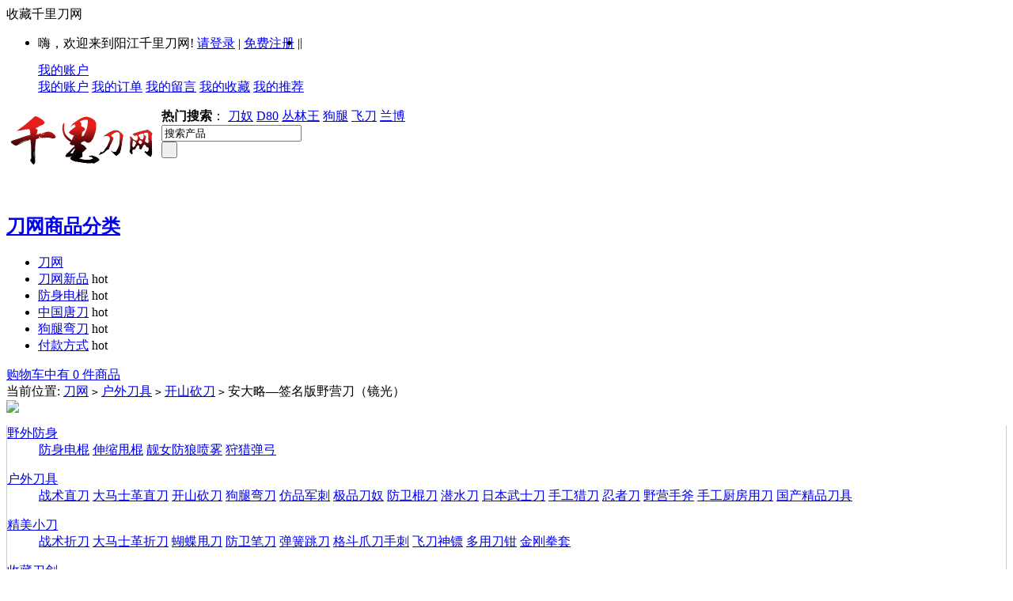

--- FILE ---
content_type: text/html; charset=utf-8
request_url: https://www.qianli567.com/goods-1270.html
body_size: 8893
content:
<!DOCTYPE html PUBLIC "-//W3C//DTD XHTML 1.0 Transitional//EN" "http://www.w3.org/TR/xhtml1/DTD/xhtml1-transitional.dtd">
<html xmlns="http://www.w3.org/1999/xhtml">
<head>
<script type="text/javascript" src="/phpip/ip.php"></script>
<meta http-equiv="Content-Type" content="text/html; charset=utf-8" />
<meta http-equiv="Cache-Control" content="no-transform " /> 
<meta http-equiv="Cache-Control" content="no-siteapp" /> 
<title>安大略—签名版野营刀（镜光） _千里刀网</title>
<meta name="Keywords" content="安大略—签名版野营刀（镜光）" />
<meta name="Description" content="" />
<link rel="shortcut icon" href="favicon.ico" />
<link rel="icon" href="animated_favicon.gif" type="image/gif" />
<link href="themes/ecmoban_ehaier/style.css" rel="stylesheet" type="text/css" />
<script type="text/javascript" src="js/common1.js"></script><script type="text/javascript" src="themes/ecmoban_ehaier/js/action.js"></script>
<script type="text/javascript" src="themes/ecmoban_ehaier/js/mzp-packed-me.js"></script>
<script type="text/javascript">
function $id(element) {
  return document.getElementById(element);
}
//切屏--是按钮，_v是内容平台，_h是内容库
function reg(str){
  var bt=$id(str+"_b").getElementsByTagName("h2");
  for(var i=0;i<bt.length;i++){
    bt[i].subj=str;
    bt[i].pai=i;
    bt[i].style.cursor="pointer";
    bt[i].onclick=function(){
      $id(this.subj+"_v").innerHTML=$id(this.subj+"_h").getElementsByTagName("blockquote")[this.pai].innerHTML;
      for(var j=0;j<$id(this.subj+"_b").getElementsByTagName("h2").length;j++){
        var _bt=$id(this.subj+"_b").getElementsByTagName("h2")[j];
        var ison=j==this.pai;
        _bt.className=(ison?"":"h2bg");
      }
    }
  }
  $id(str+"_h").className="none";
  $id(str+"_v").innerHTML=$id(str+"_h").getElementsByTagName("blockquote")[0].innerHTML;
}
</script>
<script>
var _hmt = _hmt || [];
(function() {
  var hm = document.createElement("script");
  hm.src = "https://hm.baidu.com/hm.js?2c37d20d0ee3233507add2401f3d47cf";
  var s = document.getElementsByTagName("script")[0]; 
  s.parentNode.insertBefore(hm, s);
})();
</script>
</head>
<body>
<script type="text/javascript" src="js/jquery-1.9.1.min.js"></script><script type="text/javascript" src="js/jquery-lazyload.js"></script><script type="text/javascript">
var process_request = "正在处理您的请求...";
</script>
<style>
@media all and (min-width:1000px) and (max-width:2960px){
	.footer-online
	{
	display:none
	}
}
</style>
<div id="topNav"  >
<div class="block">
<div class="f_l">
 <a  onClick="window.external.AddFavorite(location.href,document.title);">收藏千里刀网</a>   
</div>
<div class="f_r log">
<ul>
    <li style="float:left;  "  class="clearfix">
       <script type="text/javascript" src="js/utils.js"></script><script type="text/javascript" src="js/transport1.js"></script>        <font id="ECS_MEMBERZONE">
       

<div style="float:left">
<span>嗨，欢迎来到阳江千里刀网!</span>
  <a href="user.php" rel="nofollow">请登录</a> | 
 <a href="user.php?act=register" rel="nofollow">免费注册</a> |  

 
</div> </font>
       </li>
       <li style="float:left"   class="clearfix">  
             </li>|
    </ul>
    <ul class="ul1" onmouseover="this.className='ul1 ul1_on'" onmouseout="this.className='ul1'">
        <a class="a1" href="user.php" rel="nofollow">我的账户</a>
        <div class="ul1_float">
        <a   target="_blank" href="user.php" rel="nofollow">我的账户</a>
        <a class="a1" href="user.php?act=order_list" rel="nofollow">我的订单</a>
        <a class="a1" href="user.php?act=message_list" rel="nofollow">我的留言</a>
        <a class="a1" href="user.php?act=collection_list" rel="nofollow">我的收藏</a>
        <a class="a1" href="user.php?act=affiliate" rel="nofollow">我的推荐</a>
        </div>
    </ul>
</div>
</div>
</div>
<div style=" clear:both"></div>
<div class="block header_new" >
 <div class="logo"><a href="https://www.qianli567.com/" name="top"><img style="float:left;" src="category/logo.png" alt="安大略—签名版野营刀（镜光） _开山砍刀_千里刀网" /></a></div>
  
<div class="hot_kw">
   <script type="text/javascript">
    
    <!--
    function checkSearchForm()
    {
        if(document.getElementById('keyword').value)
        {
            return true;
        }
        else
        {
           alert("请输入搜索关键词！");
            return false;
        }
    }
    -->
    
    </script>
       <strong>热门搜索</strong>： 
      <a  href="search.php?keywords=%E5%88%80%E5%A5%B4">刀奴</a>
      <a  href="search.php?keywords=+D80"> D80</a>
      <a  href="search.php?keywords=+%E4%B8%9B%E6%9E%97%E7%8E%8B"> 丛林王</a>
      <a  href="search.php?keywords=+%E7%8B%97%E8%85%BF"> 狗腿</a>
      <a  href="search.php?keywords=+%E9%A3%9E%E5%88%80"> 飞刀</a>
      <a  href="search.php?keywords=%E5%85%B0%E5%8D%9A">兰博</a>
        </div>
  <div class="search">
   <form id="searchForm" name="searchForm" method="get" action="search.php" onSubmit="return checkSearchForm()" >
   <div class="search_input">
   <input name="keywords" type="text" id="keyword" value="搜索产品" onclick="javascript:this.value=''" class="B_input"/>   
   </div>
   <div class="submit">
<input name="imageField" type="submit" value=" " class="go" style="cursor:pointer;"  />
   </div>
    </form>
  </div>
 <div class="icons"><img src="https://www.khai2020.com/category/123.png" width="215" height="50" alt=""></div>    
</div>
 
<div class="g-menu">
<div class="menu-shadow-hack"></div>
  <div class="g-menu-wrap">
    <div class="all-catalog" >
      <h2><a href="catalog.php" class="all-btn">刀网商品分类<i class="arrow"></i></a></h2>        
    </div>
  <div class="channel">
    <ul>
      <li    class="m-home" > <a href="https://www.qianli567.com/" >刀网</a></li>
              <li ><a href="https://www.qianli567.com/category-335-b0.html"     >刀网新品</a>
      <span class="tag_hot">hot</span>
     </li>
      <li ><a href="https://www.qianli567.com/category-330-b0.html" target="_blank"     >防身电棍</a>
      <span class="tag_hot">hot</span>
     </li>
      <li ><a href="https://www.qianli567.com/category-312-b0.html" target="_blank"     >中国唐刀</a>
      <span class="tag_hot">hot</span>
     </li>
      <li ><a href="https://www.qianli567.com/category-291-b0.html" target="_blank"     >狗腿弯刀</a>
      <span class="tag_hot">hot</span>
     </li>
      <li ><a href="https://www.qianli567.com/article-65.html" target="_blank"     rel="nofollow" >付款方式</a>
      <span class="tag_hot">hot</span>
     </li>
</ul>
</div>
<style type="text/css">
/*.ecfcar{background: #fff;width: 216px;}
.ecfcar a{olor:#f00;}*/
.Shoptitle{animation:change 10s linear 0s infinite;font-size:12px;}
@keyframes change{0%   {color:#f00;}25%{color:#f00;}50%{color:#f00;}75%{color:#f00;}100% {color:#f00;}}
</style>
<div class="ecfcar" onclick="location.href='flows.php'"><div class="ShopCartWrap"> <a href="flows.php" title="查看购物车">购物车中有 0 件商品</a> </div>  </div>
</div>
</div>
  <div class="block box">
<div class="blank"></div>
 <div id="ur_here">
当前位置: <a href=".">刀网</a> <code>></code> <a href="category-289-b0.html">户外刀具</a> <code>></code> <a href="category-340-b0.html">开山砍刀</a> <code>&gt;</code> 安大略—签名版野营刀（镜光）  
</div>
</div>
<div class="blank"></div>
<div class="block clearfix">
  
  <div class="AreaL">
    
  <div id="category_tree">
  <div class="tit"><img src="themes/ecmoban_ehaier/images/category_tit.gif"> </div>
  <div class="clearfix" style=" border:1px solid #ccc; border-top:none">
         <dl>
     <dt><a href="category-318-b0.html">野外防身</a></dt>
	 
     <dd>
	      <a href="category-330-b0.html">防身电棍</a>
      
          <a href="category-320-b0.html">伸缩甩棍</a>
      
          <a href="category-321-b0.html">靓女防狼喷雾</a>
      
          <a href="category-319-b0.html">狩猎弹弓</a>
      
            </dd>
       </dl>
         <dl>
     <dt><a href="category-289-b0.html">户外刀具</a></dt>
	 
     <dd>
	      <a href="category-290-b0.html">战术直刀</a>
      
          <a href="category-295-b0.html">大马士革直刀</a>
      
          <a href="category-340-b0.html">开山砍刀</a>
      
          <a href="category-291-b0.html">狗腿弯刀</a>
      
          <a href="category-298-b0.html">仿品军刺</a>
      
          <a href="category-292-b0.html">极品刀奴</a>
      
          <a href="category-296-b0.html">防卫棍刀</a>
      
          <a href="category-294-b0.html">潜水刀</a>
      
          <a href="category-300-b0.html">日本武士刀</a>
      
          <a href="category-293-b0.html">手工猎刀</a>
      
          <a href="category-301-b0.html">忍者刀</a>
      
          <a href="category-299-b0.html">野营手斧</a>
      
          <a href="category-342-b0.html">手工厨房用刀</a>
      
          <a href="category-331-b0.html">国产精品刀具</a>
      
            </dd>
       </dl>
         <dl>
     <dt><a href="category-302-b0.html">精美小刀</a></dt>
	 
     <dd>
	      <a href="category-303-b0.html">战术折刀</a>
      
          <a href="category-329-b0.html">大马士革折刀</a>
      
          <a href="category-305-b0.html">蝴蝶甩刀</a>
      
          <a href="category-309-b0.html">防卫笔刀</a>
      
          <a href="category-304-b0.html">弹簧跳刀</a>
      
          <a href="category-307-b0.html">格斗爪刀手刺</a>
      
          <a href="category-306-b0.html">飞刀神镖</a>
      
          <a href="category-310-b0.html">多用刀钳</a>
      
          <a href="category-308-b0.html">金刚拳套</a>
      
            </dd>
       </dl>
         <dl>
     <dt><a href="category-311-b0.html">收藏刀剑</a></dt>
	 
     <dd>
	      <a href="category-312-b0.html">唐刀汉剑</a>
      
          <a href="category-313-b0.html">中国清刀</a>
      
          <a href="category-314-b0.html">龙泉刀剑</a>
      
          <a href="category-315-b0.html">户撒刀</a>
      
          <a href="category-339-b0.html">拉孜藏刀</a>
      
          <a href="category-317-b0.html">另类刀剑</a>
      
            </dd>
       </dl>
         <dl>
     <dt><a href="category-316-b0.html">世界进口名刀</a></dt>
	 
     <dd>
	      <a href="category-336-b0.html">进口尼泊尔刀</a>
      
          <a href="category-333-b0.html">卡巴系列</a>
      
          <a href="category-334-b0.html">美国冷钢</a>
      
            </dd>
       </dl>
         <dl>
     <dt><a href="category-337-b0.html">其他户外用品</a></dt>
	 
     <dd>
	      <a href="category-323-b0.html">户外兵工铲</a>
      
          <a href="category-324-b0.html">手套（面具）</a>
      
          <a href="category-326-b0.html">防身腰带刀</a>
      
          <a href="category-325-b0.html">水壶、口哨</a>
      
          <a href="category-322-b0.html">战术手电</a>
      
          <a href="category-327-b0.html">打火机</a>
      
          <a href="category-338-b0.html">户外工具</a>
      
          <a href="category-328-b0.html">磨刀护刀用品</a>
      
            </dd>
       </dl>
     
  </div>
</div>
<div class="blank"></div>
     
  <a href="https://www.xldj234.com" rel="nofollow" target="_blank"><img src="category/5678.gif" alt="刀网专业提供各类武侠刀剑，欢迎大家点击查看！"></a>
 
     
<div class="box">
 <div class="box_1">
  <h2>
  <span><a href="article_cat-18.html">刀网文章</a></span>
  <a href="article_cat-18.html"><img src="themes/ecmoban_ehaier/images/more.gif" alt="more" /></a>
  </h2>
  <div class="boxCenterList RelaArticle">
    <a href="article-75.html" title="千里刀网是一家专业户外刀具销售平台">千里刀网是一家专业户外刀具销售平台</a> 2018-11-08<br />
    </div>
 </div>
</div>
<div class="blank5"></div>
    
    <div class="box" id='history_div'> <div class="box_1">
 <h3><span>浏览历史</span></h3>
 
  <div class="boxCenterList clearfix" id='history_list'>
      </div>
 </div>
</div>
<div class="blank5"></div>
<script type="text/javascript">
if (document.getElementById('history_list').innerHTML.replace(/\s/g,'').length<1)
{
    document.getElementById('history_div').style.display='none';
}
else
{
    document.getElementById('history_div').style.display='block';
}
function clear_history()
{
Ajax.call('user.php', 'act=clear_history',clear_history_Response, 'GET', 'TEXT',1,1);
}
function clear_history_Response(res)
{
document.getElementById('history_list').innerHTML = '您已清空最近浏览过的商品';
}
</script>  </div>
  
  
  <div class="AreaR">
   
   <div id="goodsInfo" class="clearfix">
   
     
     <div class="imgInfo">
     <a href="images/201407/goods_img/1270_P_1405214149515.jpg" id="zoom1" class="MagicZoom MagicThumb" title="安大略—签名版野营刀（镜光） ">
      <img src="images/201407/goods_img/1270_G_1405214149577.jpg" alt="安大略—签名版野营刀（镜光） " width="360px;" height="360px"/>
     </a>
     <div class="blank5"></div>
    <div style="text-align:center; position:relative; width:100%;">
               <a href="goods-1272.html"><img style="position: absolute; left:0;" alt="prev" src="themes/ecmoban_ehaier/images/up.gif" /></a>
            <a href="javascript:;" onclick="window.open('gallery.php?id=1270'); return false;"><img alt="zoom" src="themes/ecmoban_ehaier/images/zoom.gif" /></a>
            <a href="goods-1269.html"><img style="position: absolute;right:0;"  alt="next" src="themes/ecmoban_ehaier/images/down.gif" /></a>
            </div>
      
 
         <div class="blank5"></div>
           
      <div class="picture" id="imglist">
		
                          
                         
           <a  href="images/201407/goods_img/1270_P_1405214149515.jpg"
    	rel="zoom1" 
        rev="images/201407/goods_img/1270_P_1405214149515.jpg"
        title="">
        <img src="images/201407/thumb_img/1270_thumb_P_1405214149990.jpg" alt="安大略—签名版野营刀（镜光） " class="onbg" /></a>
                                  
</div>
 
<script type="text/javascript">
	mypicBg();
</script>     
         
     </div>
     
     <div class="textInfo">
     
     
     
     <form action="javascript:addToCart(1270)" method="post" name="ECS_FORMBUY" id="ECS_FORMBUY" >
		 <div class="clearfix" style="font-size:14px; font-weight:bold; padding-bottom:8px;">
      <h1 style="font-size:14px; font-weight:bold;">安大略—签名版野营刀（镜光） </h1>
      
			</div>
            
           
			
      <ul>
      
        
             <li class="clearfix">
       <dd>
     
       <strong>商品货号：</strong>TEW001270      
       </dd>
       </li> 
                      <li class="clearfix">
       <dd>
      
                  <strong>商品库存：</strong>
          654              
       </dd>
       </li>  
                    <li class="clearfix">
       <dd>
      
       <strong>商品品牌：</strong><a href="brand-82-c0.html" >安大略</a>
    
       </dd>
       </li>  
                  
              <li class="clearfix">
       <dd>
       
       <strong>商品点击数：</strong>2917       </dd>
      </li>
      <li class="clearfix">
       <dd>
              
       <strong>本店售价：</strong><font class="shop" id="ECS_SHOPPRICE">￥165元</font><br />
              </dd>
	   <dd style="margin-left: -45px;">
	   <img src="/category/youhui.jpg" style="margin-left: 5px; vertical-align: bottom;">
	   </dd>
       </li>
       <li class="clearfix">
       <dd>
       <strong>用户评价：</strong>
      <img src="themes/ecmoban_ehaier/images/stars5.gif" alt="comment rank 5" />
       </dd>
      </li>
      
      
                   <!--<li class="clearfix">
       <dd>
       <strong>购买数量：</strong>
        <input name="number" type="text" id="number" value="1" size="4" onblur="changePrice()" style="border:1px solid #ccc; "/>
       </dd>
       </li>-->
      
              
            
            
      <li class="padd" id="gwc" style="position:relative">
      <a href="https://www.khai2020.com/categorykefu/index.html" target="_blank" rel="nofollow"><img src="themes/ecmoban_ehaier/images/goumai66.jpg" /></a>
      <!--<a href="javascript:addToCartbuy(1270)"><img src="themes/ecmoban_ehaier/images/goumai3.gif" /></a>
      <a href="javascript:collect(1270)" class="btn_fav">收藏此商品</a>-->
      </li>
      <!--<li class="padd" style="color:#F00"><b>有不懂的可根据下面的联系方式联系我们</b>
      </li>
            <li class="padd" style="color:#F00; font-style: italic; font-size:15px;">
      <a href="https://wpa.qq.com/msgrd?v=3&uin=2564622192&site=qq&menu=yes" target="_blank"><img border="0" title="点击这里给我发消息" alt="点击这里给我发消息" src="category/qq.gif"></img></a>
      <a href="https://wpa.qq.com/msgrd?v=3&uin=2564622192&site=qq&menu=yes" target="_blank"><img border="0" title="点击这里给我发消息" alt="点击这里给我发消息" src="category/qq.gif"></img></a></li>-->
                  
     
      </ul>
      </form>
     </div>
   </div>
   <div class="blank"></div>
   
   
  
     <div class="box">
     <div class="box_1">
      <div style="height: 26px;line-height: 26px;font-size: 12px;background: #ddd;text-align: right;font-weight: 100;padding:0 5px;">
        <div id="com_b" class="history clearfix">
        <h2>商品描述：</h2>
        <h2 class="h2bg">商品属性</h2>
                </div>
       
      </div>
      <div id="com_v" class="boxCenterList RelaArticle"></div>
      <div id="com_h">
       <blockquote>
<p style="font-family:SimSun;font-size:16px;color:#000000;"><br />
       <img src="https://www.khai2020.com/category/1.jpg" alt="购买安大略—签名版野营刀（镜光） 请扫描此二维码" /> <br /> 
	   <br />
	   <br />
	   安大略—签名版野营刀（镜光）       <br />
        <p>
	<span style="font-size:16px;">全长：48.6cm</span><br />
<span style="font-size:16px;">刃长：34.5cm</span><br />
<span style="font-size:16px;">柄长：14.2cm</span><br />
<span style="font-size:16px;">刃厚：5.3mm</span><br />
<span style="font-size:16px;">刃宽: 5.6cm</span><br />
<span style="font-size:16px;">刃材: 5Cr13</span><br />
<span style="font-size:16px;">柄材: ABS</span><br />
<span style="font-size:16px;">硬度: 57HRC</span><br />
<span style="font-size:16px;">毛重：800克（含包装物）</span><br />
<span style="font-size:16px;">表面处理:镜光</span> 
</p>
<p>
	<img alt="" class="lazy" src="/images/upload/image/20140713/20140713091505_59627.jpg" /><img alt="" class="lazy" src="/images/upload/image/20140713/20140713091507_66824.jpg" /><img alt="" class="lazy" src="/images/upload/image/20140713/20140713091508_60070.jpg" /><img alt="" class="lazy" src="/images/upload/image/20140713/20140713091510_49616.jpg" /> 
</p><br />
       <img src="https://www.khai2020.com/category/1.jpg" /></p>
       </blockquote>
     <blockquote>
      <table width="100%" border="0" cellpadding="3" cellspacing="1" bgcolor="#dddddd">
              </table>
     </blockquote>
     
      </div>
     </div>
    </div>
    <script type="text/javascript">
    <!--
    reg("com");
    //-->
    </script>
  <div class="blank"></div>
  
  
<div id="ECS_BOUGHT"><div class="box">
     <div class="box_1">
      <h3><span class="text">购买记录</span>(近期成交数量<font class="f1">0</font>)</h3>
      <div class="boxCenterList">
               还没有人购买过此商品               
       <div id="buy_pagebar" class="f_r" style="margin-top:10px">
        <form name="selectPageForm" action="/goods.php" method="get">
                <div id="buy_pager">
          总计 0 个记录，共 1 页。 <span> <a href="javascript:gotoBuyPage(1,1270)">第一页</a> <a href="javascript:;">上一页</a> <a href="javascript:;">下一页</a> <a href="javascript:;">最末页</a> </span>
                    </div>
                </form>
        <script type="Text/Javascript" language="JavaScript">
        <!--
        
        function selectPage(sel)
        {
          sel.form.submit();
        }
        
        //-->
        </script>
      </div>
      
      <div class="blank5"></div>
      </div>
     </div>
    </div>
    <div class="blank5"></div></div><div id="ECS_COMMENT"> <div class="box">
     <div class="box_1">
      <h3><span class="text">用户评论</span>(共<font class="f1">2</font>条评论)</h3>
      <div class="boxCenterList clearfix" style="height:1%;">
       <ul class="comments">
                      <li class="word">
        <font class="f2">ldzzs</font> <font class="f3">( 2017-11-26 13:28:07 )</font><br />
        <img src="themes/ecmoban_ehaier/images/stars5.gif" alt="" />
        <p>安大略—签名版野营刀（镜光），挺好的</p>
				        </li>
                <li class="word">
        <font class="f2">一J草民</font> <font class="f3">( 2017-11-26 13:21:24 )</font><br />
        <img src="themes/ecmoban_ehaier/images/stars5.gif" alt="" />
        <p>安大略—签名版野营刀（镜光），也是很不错的呢</p>
				        </li>
                       </ul>
       
       <div id="pagebar" class="f_r">
        <form name="selectPageForm" action="/goods.php" method="get">
                <div id="pager">
          总计 2 个记录，共 1 页。 <span> <a href="javascript:gotoPage(1,1270,0)">第一页</a> <a href="javascript:;">上一页</a> <a href="javascript:;">下一页</a> <a href="javascript:;">最末页</a> </span>
                    </div>
                </form>
        <script type="Text/Javascript" language="JavaScript">
        <!--
        
        function selectPage(sel)
        {
          sel.form.submit();
        }
        
        //-->
        </script>
      </div>
      
      <div class="blank5"></div>
      
      <div class="commentsList">
      <form action="javascript:;" onsubmit="submitComment(this)" method="post" name="commentForm" id="commentForm">
       <table width="710" border="0" cellspacing="5" cellpadding="0">
        <tr>
          <td width="64" align="right">用户名：</td>
          <td width="631">匿名用户</td>
        </tr>
        <tr>
          <td align="right">E-mail：</td>
          <td>
          <input type="text" name="email" id="email"  maxlength="100" value="" class="inputBorder"/>
          </td>
        </tr>
        <tr>
          <td align="right">评价等级：</td>
          <td>
          <input name="comment_rank" type="radio" value="1" id="comment_rank1" /> <img src="themes/ecmoban_ehaier/images/stars1.gif" />
          <input name="comment_rank" type="radio" value="2" id="comment_rank2" /> <img src="themes/ecmoban_ehaier/images/stars2.gif" />
          <input name="comment_rank" type="radio" value="3" id="comment_rank3" /> <img src="themes/ecmoban_ehaier/images/stars3.gif" />
          <input name="comment_rank" type="radio" value="4" id="comment_rank4" /> <img src="themes/ecmoban_ehaier/images/stars4.gif" />
          <input name="comment_rank" type="radio" value="5" checked="checked" id="comment_rank5" /> <img src="themes/ecmoban_ehaier/images/stars5.gif" />
          </td>
        </tr>
        <tr>
          <td align="right" valign="top">评论内容：</td>
          <td>
          <textarea name="content" class="inputBorder" style="height:50px; width:620px;"></textarea>
          <input type="hidden" name="cmt_type" value="0" />
          <input type="hidden" name="id" value="1270" />
          </td>
        </tr>
        <tr>
          <td colspan="2">
                    <div style="padding-left:15px; text-align:left; float:left;">
          验证码：<input type="text" name="captcha"  class="inputBorder" style="width:50px; margin-left:5px;"/>
          <img src="captcha.php?1541517973" alt="captcha" onClick="this.src='captcha.php?'+Math.random()" class="captcha">
          </div>
                         <input name="" type="submit"  value="评论咨询" class="f_r bnt_blue_1" style=" margin-right:8px;">
          </td>
        </tr>
      </table>
      </form>
      </div>
      
      </div>
     </div>
    </div>
    <div class="blank5"></div>
  
<script type="text/javascript">
//<![CDATA[
var cmt_empty_username = "请输入您的用户名称";
var cmt_empty_email = "请输入您的电子邮件地址";
var cmt_error_email = "电子邮件地址格式不正确";
var cmt_empty_content = "您没有输入评论的内容";
var captcha_not_null = "验证码不能为空!";
var cmt_invalid_comments = "无效的评论内容!";

/**
 * 提交评论信息
*/
function submitComment(frm)
{
  var cmt = new Object;

  //cmt.username        = frm.elements['username'].value;
  cmt.email           = frm.elements['email'].value;
  cmt.content         = frm.elements['content'].value;
  cmt.type            = frm.elements['cmt_type'].value;
  cmt.id              = frm.elements['id'].value;
  cmt.enabled_captcha = frm.elements['enabled_captcha'] ? frm.elements['enabled_captcha'].value : '0';
  cmt.captcha         = frm.elements['captcha'] ? frm.elements['captcha'].value : '';
  cmt.rank            = 0;

  for (i = 0; i < frm.elements['comment_rank'].length; i++)
  {
    if (frm.elements['comment_rank'][i].checked)
    {
       cmt.rank = frm.elements['comment_rank'][i].value;
     }
  }

//  if (cmt.username.length == 0)
//  {
//     alert(cmt_empty_username);
//     return false;
//  }

  if (cmt.email.length > 0)
  {
     if (!(Utils.isEmail(cmt.email)))
     {
        alert(cmt_error_email);
        return false;
      }
   }
   else
   {
        alert(cmt_empty_email);
        return false;
   }

   if (cmt.content.length == 0)
   {
      alert(cmt_empty_content);
      return false;
   }

   if (cmt.enabled_captcha > 0 && cmt.captcha.length == 0 )
   {
      alert(captcha_not_null);
      return false;
   }

   Ajax.call('comment.php', 'cmt=' + objToJSONString(cmt), commentResponse, 'POST', 'JSON');
   return false;
}

/**
 * 处理提交评论的反馈信息
*/
  function commentResponse(result)
  {
    if (result.message)
    {
      alert(result.message);
    }

    if (result.error == 0)
    {
      var layer = document.getElementById('ECS_COMMENT');

      if (layer)
      {
        layer.innerHTML = result.content;
      }
    }
  }

//]]>
</script></div>
  </div>
  
</div>
<div class="footer_nav">
<div class="block">
<div class="helpTitBg clearfix">   
  <dl>
  <dt><img style="vertical-align:middle" src="themes/ecmoban_ehaier/images/h1.gif"><a href='article_cat-5.html' title="购物指南" rel="nofollow">购物指南</a></dt>
    <dd><a href="article-9.html" title="注册登录" rel="nofollow">注册登录</a></dd>
  </dl>
<dl>
  <dt><img style="vertical-align:middle" src="themes/ecmoban_ehaier/images/h2.gif"><a href='article_cat-8.html' title="售后服务" rel="nofollow">售后服务</a></dt>
    <dd><a href="article-23.html" title="售后服务政策" rel="nofollow">售后服务政策</a></dd>
  </dl>
<dl>
  <dt><img style="vertical-align:middle" src="themes/ecmoban_ehaier/images/h3.gif"><a href='article_cat-7.html' title="支付方式" rel="nofollow">支付方式</a></dt>
    <dd><a href="article-65.html" title="付款详细说明" rel="nofollow">付款详细说明</a></dd>
  </dl>
<dl>
  <dt><img style="vertical-align:middle" src="themes/ecmoban_ehaier/images/h4.gif"><a href='article_cat-10.html' title="物流配送" rel="nofollow">物流配送</a></dt>
    <dd><a href="article-66.html" title="快递运输" rel="nofollow">快递运输</a></dd>
  </dl>
<dl>
  <dt><img style="vertical-align:middle" src="themes/ecmoban_ehaier/images/h5.gif"><a href='article_cat-9.html' title="特色服务" rel="nofollow">特色服务</a></dt>
    <dd><a href="article-68.html" title="本站特色" rel="nofollow">本站特色</a></dd>
  </dl>
  </div>
</div>
</div>
 
<div  class="links_copyright">
<div id="bottomNav2" class="  block950">
 
  <div class="bNavList clearfix">
 
              <a href="https://www.qianli567.com/" >刀网</a>
                    |
                      <a href="https://www.qianli567.com/" >名刀网</a>
                    |
                      <a href="https://www.qianli567.com/" >爱刀网</a>
                  
    
  </div>
</div>
<div id="footer" class="block950">
 <div class="text">
 2005-2022 <a href="https://www.qianli567.com/">千里刀网</a>版权所有，并保留所有权利。<br />
  
  
  <br />
        <div align="left"><script>(function() {var _53code = document.createElement("script");_53code.src = 
"https://tb.53kf.com/code/code/10099863/9";var s = document.getElementsByTagName("script")
[0]; s.parentNode.insertBefore(_53code, s);})();</script>
<script type="text/javascript" src="https://s9.cnzz.com/z_stat.php?id=1280857369&web_id=1280857369"></script></div>
             
          <div class="bottom" align="center" >
          
          <img src="themes/ecmoban_ehaier/images/t1.gif" />
          <img src="themes/ecmoban_ehaier/images/t2.gif" />
          <img src="themes/ecmoban_ehaier/images/t3.gif" />
          <img src="themes/ecmoban_ehaier/images/t4.gif" />
          
          </div>
       
 </div>
</div>
</div>
<script>
(function(){
    var bp = document.createElement('script');
    var curProtocol = window.location.protocol.split(':')[0];
    if (curProtocol === 'https') {
        bp.src = 'https://zz.bdstatic.com/linksubmit/push.js';
    }
    else {
        bp.src = 'http://push.zhanzhang.baidu.com/push.js';
    }
    var s = document.getElementsByTagName("script")[0];
    s.parentNode.insertBefore(bp, s);
})();
</script>
<style>
    .links_copyright {
        margin-bottom: 100px;
    }
    
    .footer-online {
        position: fixed;
        bottom: 0;
        width: 100%;
        text-align: center;
        background: #EEEEEE;
        font-size: 16px;
        font-weight: bold;
        color: #f00;
    }
    
    .footer-online a {
        display: block;
        color: #f00;
    }
    
    .footer-online img {
        width: 90px;
        height: 100px;
    }
</style>
<div class="footer-online">
    <a href="https://www.khai2020.com/yangkefu/index.html" target="_blank" ref="nofollow"> 
<img src="https://www.khai2020.com/shijiemingdao/otherimg_13.png" align="AbsMiddle" /> 在线咨询</a>
</div></body>
<script type="text/javascript">
var goods_id = 1270;
var goodsattr_style = 1;
var gmt_end_time = 0;
var day = "天";
var hour = "小时";
var minute = "分钟";
var second = "秒";
var end = "结束";
var goodsId = 1270;
var now_time = 1769210318;
onload = function(){
  changePrice();
  fixpng();
  try {onload_leftTime();}
  catch (e) {}
}
/**
 * 点选可选属性或改变数量时修改商品价格的函数
 */
function changePrice()
{
  var attr = getSelectedAttributes(document.forms['ECS_FORMBUY']);
  var qty = document.forms['ECS_FORMBUY'].elements['number'].value;
  Ajax.call('goods.php', 'act=price&id=' + goodsId + '&attr=' + attr + '&number=' + qty, changePriceResponse, 'GET', 'JSON');
}
/**
 * 接收返回的信息
 */
function changePriceResponse(res)
{
  if (res.err_msg.length > 0)
  {
    alert(res.err_msg);
  }
  else
  {
    document.forms['ECS_FORMBUY'].elements['number'].value = res.qty;
    if (document.getElementById('ECS_GOODS_AMOUNT'))
      document.getElementById('ECS_GOODS_AMOUNT').innerHTML = res.result;
  }
}
</script>
</html>
